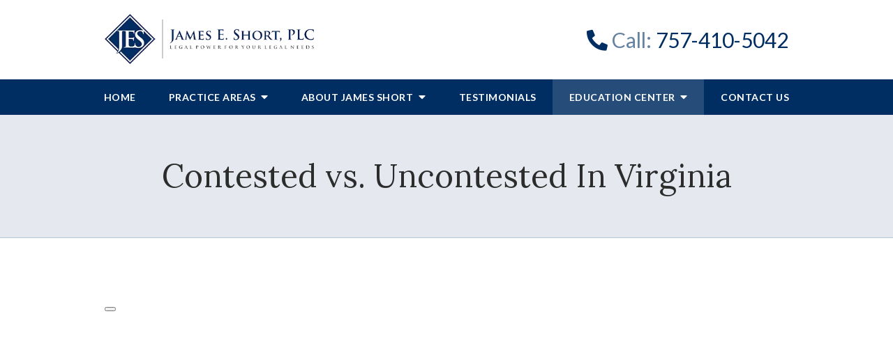

--- FILE ---
content_type: text/javascript; charset=utf-8
request_url: https://www.rapidscansecure.com/siteseal/siteseal.js?code=116,153CB164B41C8CDF6D8A4B2A70E0DB8C8D6F3758
body_size: 895
content:
document.write('<a href="#" style="text-decoration:none;" onClick="javascript:window.open(\'https://www.rapidscansecure.com/siteseal/Verify.aspx?code=116,153CB164B41C8CDF6D8A4B2A70E0DB8C8D6F3758\', \'Verification\',  \'location=no, toolbar=no, resizable=no, scrollbars=yes, directories=no, status=no,top=100,left=100, width=960, height=526\'); return false;"><img alt="CompliAssure SiteSeal" src="https://www.rapidscansecure.com/siteseal/Seal.aspx?code=116,153CB164B41C8CDF6D8A4B2A70E0DB8C8D6F3758" border="0" /></a>')